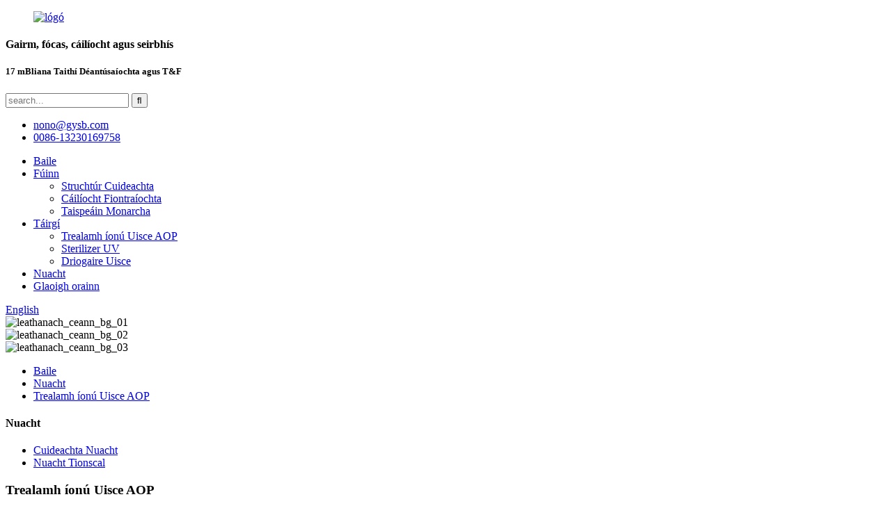

--- FILE ---
content_type: text/html
request_url: http://ga.disinfect-gy.com/news/aop-water-purification-equipment/
body_size: 11066
content:
<!DOCTYPE html> <html dir="ltr" lang="ga"> <head> <title>Nuacht - Trealamh AOP um Íonú Uisce</title> <meta property="fb:app_id" content="966242223397117" /> <meta http-equiv="Content-Type" content="text/html; charset=UTF-8" /> <!-- Global site tag (gtag.js) - Google Analytics --> <script async src="https://www.googletagmanager.com/gtag/js?id=UA-233491898-54"></script> <script>
  window.dataLayer = window.dataLayer || [];
  function gtag(){dataLayer.push(arguments);}
  gtag('js', new Date());

  gtag('config', 'UA-233491898-54');
</script>  <meta name="viewport" content="width=device-width,initial-scale=1,minimum-scale=1,maximum-scale=1,user-scalable=no"> <link rel="apple-touch-icon-precomposed" href=""> <meta name="format-detection" content="telephone=no"> <meta name="apple-mobile-web-app-capable" content="yes"> <meta name="apple-mobile-web-app-status-bar-style" content="black"> <meta property="og:url" content="https://www.disinfect-gy.com/news/aop-water-purification-equipment/"/> <meta property="og:title" content="AOP Water Purification Equipment"/> <meta property="og:description" content="With the continuous development of the economy, water pollution has become more serious. There are more and more harmful chemicals in water. The commonly used single water treatment methods, such as physical, chemical, biological, etc. are difficult to treat. However, the single disinfection and ..."/> <meta property="og:type" content="product"/> <meta property="og:site_name" content="https://www.disinfect-gy.com/"/> <link href="//cdn.globalso.com/disinfect-gy/style/global/style.css" rel="stylesheet"> <link href="//cdn.globalso.com/disinfect-gy/style/public/public.css" rel="stylesheet">    <link rel="shortcut icon" href="//cdn.globalso.com/disinfect-gy/icon2.png" /> <meta name="author" content="gd-admin"/> <meta name="description" itemprop="description" content="Le forbairt leanúnach an gheilleagair, tá truailliú uisce tar éis éirí níos tromchúisí.Tá níos mó agus níos mó ceimiceáin díobhálacha in uisce.An a úsáidtear go coitianta" />  <link rel="canonical" href="https://www.disinfect-gy.com/news/aop-water-purification-equipment/" /> <link href="//cdn.globalso.com/hide_search.css" rel="stylesheet"/><link href="//www.disinfect-gy.com/style/ga.html.css" rel="stylesheet"/></head> <body> <header class="head-wrapper" >   <div class="head-top layout">     <figure class="logo"><a href="/">                 <img src="//cdn.globalso.com/disinfect-gy/logo1.png" alt="lógó">                 </a></figure>     <div class="company-sologn">       <h4>Gairm, fócas, cáilíocht agus seirbhís</h4>       <h5>17 mBliana Taithí Déantúsaíochta agus T&amp;F</h5>     </div>     <section class="header-right">       <section class="right-top">         <div class="head-search">            <form  action="/search.php" method="get">           <input class="search-ipt" type="text" placeholder="search..."  name="s" id="s" />           <input type="hidden" name="cat" value="490"/>           <input class="search-btn" type="submit"  id="searchsubmit" value="&#xf002;"/>         </form>         </div>       </section>       <section class="right-bottom">         <ul class="head-contact">              <li class="head-email"><a class="email" href="javascript:" onclick="showMsgPop();"> <span class="val">nono@gysb.com</span> </a> </li>           <li class="head-phone"><span class="val"></span><a href="tel:8613230169758">0086-13230169758</a></li>         </ul>       </section>     </section>   </div>   <nav class="nav-bar">     <div class="nav-wrap">       <ul class="nav">        <li><a href="/">Baile</a></li> <li><a href="/about-us/">Fúinn</a> <ul class="sub-menu"> 	<li><a href="/company-structure/">Struchtúr Cuideachta</a></li> 	<li><a href="/enterprise-qualification/">Cáilíocht Fiontraíochta</a></li> 	<li><a href="/factory-show/">Taispeáin Monarcha</a></li> </ul> </li> <li><a href="/products/">Táirgí</a> <ul class="sub-menu"> 	<li><a href="/aop-water-purification-equipment/">Trealamh íonú Uisce AOP</a></li> 	<li><a href="/uv-sterilizer/">Sterilizer UV</a></li> 	<li><a href="/water-distiller/">Driogaire Uisce</a></li> </ul> </li> <li><a href="/news/">Nuacht</a></li> <li><a href="/contact-us/">Glaoigh orainn</a></li>       </ul>          <div class="change-language ensemble">   <div class="change-language-info">     <div class="change-language-title medium-title">        <div class="language-flag language-flag-en"><a href="https://www.disinfect-gy.com/"><b class="country-flag"></b><span>English</span> </a></div>        <b class="language-icon"></b>      </div> 	<div class="change-language-cont sub-content">         <div class="empty"></div>     </div>   </div> </div> <!--theme190-->    </div>   </nav> </header>    <section class="head_slider"> 	       <div class="swiper-wrapper">              <div class="swiper-slide head_bn_item"> 	<img src="//cdn.globalso.com/disinfect-gy/page_head_bg_01.jpg" alt="leathanach_ceann_bg_01"> </div>          <div class="swiper-slide head_bn_item"> 	<img src="//cdn.globalso.com/disinfect-gy/page_head_bg_02.jpg" alt="leathanach_ceann_bg_02"> </div>          <div class="swiper-slide head_bn_item"> 	<img src="//cdn.globalso.com/disinfect-gy/page_head_bg_03.jpg" alt="leathanach_ceann_bg_03"> </div>    </div>       <div class="slider_swiper_btns">       <div class="layout">         <div class="swiper-button-prev swiper-button-white"><span class="slide-page-box"></span></div>         <div class="swiper-button-next swiper-button-white"><span class="slide-page-box"></span></div>          </div>     </div>     <div class="slider_swiper_control">       <div class="layout">         <div class="swiper-pagination swiper-pagination-white"></div>       </div>     </div>    </section> <nav class="path-bar">   <ul class="path-nav">     <li> <a itemprop="breadcrumb" href="/">Baile</a></li><li> <a itemprop="breadcrumb" href="/news/">Nuacht</a> </li><li> <a href="#">Trealamh íonú Uisce AOP</a></li>   </ul> </nav>  <section class="layout main_content">     	 <aside class="aside"> <section class="aside-wrap">           <section class="side-widget">              <div class="side-tit-bar">                 <h4 class="side-tit">Nuacht</h4>              </div>              <ul class="side-cate">                <li class="current-menu-parent"><a href="/news_catalog/company-news/">Cuideachta Nuacht</a></li> <li><a href="/news_catalog/industry-news/">Nuacht Tionscal</a></li>                 </ul>                         </section> 		   </section> 	  </aside>    	 		<section class="main">       <div class="main-tit-bar">          <h1 class="title">Trealamh íonú Uisce AOP</h1>          <div class="clear"></div>       </div>         <article class="entry blog-article"> <p>Le forbairt leanúnach an gheilleagair, tá truailliú uisce tar éis éirí níos tromchúisí.Tá níos mó agus níos mó ceimiceáin díobhálacha in uisce.Is deacair na modhanna cóireála uisce aonair a úsáidtear go coitianta, mar shampla fisiceacha, ceimiceacha, bitheolaíocha, etc.Mar sin féin, níl éifeacht leordhóthanach ag na modhanna díghalrúcháin agus íonú aonair O3, UV, H2O2, agus Cl2 go léir, agus níl an cumas ocsaídiúcháin láidir, agus tá an t-easnamh roghnaíochta aige chun na ceanglais phróiseála a chomhlíonadh.Comhcheanglaimid na teicneolaíochtaí intíre agus eachtrannacha agus glacann muid UV, photocatalysis, O3, ocsaídiú chun cinn, meascadh éifeachtach, cuisniú agus teicneolaíochtaí eile chun glúin nua de tháirgí AOP a fhorbairt agus a tháirgeadh (an próiseas ocsaídiúcháin le fréamhacha hiodrocsaile mar an príomh-ocsaídeoir sa chóireáil uisce). Próiseas Ar a dtugtar AOP), úsáideann an táirge seo fótacatalysis nana UV, teicneolaíocht ózóin, teicneolaíocht ocsaídiúcháin chun cinn chun fréamhacha hiodrocsaile (Fréamhacha OH) a fhoirmiú i dtimpeallacht imoibrithe speisialta, agus úsáideann sé fréamhacha hiodrocsaile le haghaidh ocsaídiú éifeachtach agus chun cinn orgánach san uisce.Agus an t-ábhar orgánach, miocrorgánaigh, pataiginí, nimheanna sulfíde agus fosfíd san uisce a dhianscaoileadh go críochnúil agus go héifeachtach, chun freastal ar riachtanais díbholaithe, díghalrúcháin, steiriliú agus íonú an uisce.Comhlíonann cáilíocht an uisce cóireáilte na caighdeáin náisiúnta ábhartha.Sáraíonn táirgí AOP na fadhbanna a bhaineann leis an modh cóireála uisce aonair, agus bhuaigh siad bhfabhar an mhargaidh agus na n-úsáideoirí lena buntáistí teaglaim theicniúla uathúla.</p> <p><strong>Gnéithe agus buntáistí a bhaineann le trealamh íonú uisce AOP</strong><br />Is trealamh teaglaim é an trealamh íonú uisce AOP a chomhtháthaíonn córas nana-fhótacatalytic, córas táirgthe ocsaigine, córas ózóin, córas cuisniúcháin, córas cúrsaíochta inmheánaigh, córas éifeachtach mheascadh uisce gaile agus an córas rialaithe cliste.<br />Éasca le spás urláir a shuiteáil agus a shábháil.<br />Táirgeadh ózóin ard le héifeachtacht agus tiúchan ard, tá tiúchan ózóin níos mó ná 120mg/L.<br />Meascadh éifeachtach, boilgeoga leibhéal micron, tuaslagthacht ard, comhéifeacht idirleata tuaslagáit agus cumas stórála mór céim scaipthe.<br />Teicneolaíocht ultraivialait speisialta ard-neart, giniúint mheandarach fréamhacha hiodrocsaile.<br />Nana-catalysis éifeachtach, dhianscaoileann agus ocsaídíonn an t-ábhar orgánach láithreach.<br />Tá an t-imoibriú tapa, éifeachtach, agus neamh-roghnach.Tuigeann an t-uisce cóireáilte ocsaídiú tapa d'ábhar orgánach nuair a théann sé isteach agus amach as an trealamh, agus sroicheann COD an eisiltigh an caighdeán astaíochta náisiúnta nua den chéad leibhéal nó an ceanglas maidir le hathúsáid uisce athchúrsála.<br />Féadann sé ábhar orgánach a dhíghrádú go hiomlán i dé-ocsaíd charbóin agus uisce gan truailliú tánaisteach.<br />Méadú go héifeachtach ar an luas tarchurtha agus am teagmhála ózóin san uisce chun feabhas a chur ar éifeachtúlacht úsáide an ózóin, a shábháil dáileog ózóin agus am ocsaídiúcháin, rud a shábháil go mór infheistíocht trealaimh ózóin agus costais oibriúcháin.<br />Méadú ar an luas imoibrithe, agus tá na saintréithe timthriall athsholáthair fada agus toirt líonadh beag, is féidir a bheith éifeachtach Méadú ar an ráta úsáide ózóin ag níos mó ná 15%<br />Tá feidhmeanna cúnta eile ag an gcóras imoibrithe freisin mar steiriliú, frith-scálú, dí-dathú, baint COD, etc.<br /> <strong><br />Prionsabal teicniúil córas íonú uisce AOP</strong><br />An chéad chéim, giniúint fréamhacha hiodrocsaile.<br />Glacann trealamh íonú uisce AOP teicneolaíocht ocsaídiúcháin chun cinn idirnáisiúnta, spreagann foinse solais ar leith ábhair fhótacatalytic, agus comhcheanglaíonn sé ocsaídiú ózóin chun cinn agus teicneolaíocht mheascadh éifeachtach chun fréamhacha hiodrocsaile a ghiniúint le hairíonna ocsaídeacha thar a bheith láidir.</p> <p>An dara céim, ocsaídithe go hiomlán agus dianscaoilte isteach i CO2 agus H2O<br />Scriosann na fréamhacha Hiodrocsaile seicní cille go díreach, scriosann siad fíocháin chill go tapa agus déanann siad baictéir, víris, miocrorgánaigh agus ábhar orgánach a dhianscaoileadh go tapa i CO2 agus H2O san uisce, ionas go gcaillfidh cealla miocróbach an bunús ábhartha le haghaidh aiséirí agus atáirgeadh chun críche dianscaoilte iomlán a bhaint amach. baictéir, víris, agus baictéir.</p> <p><strong>Feidhm trealamh íonú uisce AOP</strong><br />Glacann an trealamh íonú uisce AOP fótacatalysis UV, ózóin, teicneolaíocht ocsaídiúcháin chun cinn.De réir iarratais tionscail, tá trealamh íonú uisce óil AOP forbartha ag na táirgí, trealamh íonú uisce linn snámha AOP, trealamh íonú cóireála abhainn AOP (uisce dubh agus gan bholadh), agus trealamh íonú uisce fuaraithe a scaiptear AOP, trealamh íonú fuíolluisce ceimiceach AOP, dobharshaothrú AOP. trealamh íonú.</p>   <div class="clear"></div> 		 <hr>Am postála: Dec-27-2021</article>     </section>   </section> <footer class="foot-wrapper">   <section class="foot-items gm-sep layout">     <div class="foot-item-company foot-item wow fadeInUp">       <div class="foot-logo"><a href="/">                 <img src="//cdn.globalso.com/disinfect-gy/footer_logo.png" alt="buntásc_logo">                 </a></div>       <div class="company-solgn">Tá ár ngrúpa dearadh agus teicniúil féin againn, ár bhfoireann riaracháin, am díolacháin, ranna táirgeachta, dearbhú cáilíochta (QA) agus foireann chothabhála, ag soláthar seirbhís ardchaighdeáin agus ghairmiúil ar feadh na bliana.</div>       <div class="foot-company">	<img src="//cdn.globalso.com/disinfect-gy/foote_img.jpg" alt="foote_img"> </div>     </div>     <!--social-->     <div class="foot-item-subscribe foot-item wow fadeInUp">       <div class="foot-tit">         <h2 class="">Fiosrúchán</h2>       </div>       <div class="foot-cont"> <span>Le haghaidh fiosrúcháin maidir lenár dtáirgí nó ár liosta praghsanna, fág do r-phost chugainn le do thoil agus beimid i dteagmháil laistigh de 24 uair an chloig.</span>         <div class="subscribe">           <div class="button email inquiryfoot" onclick="showMsgPop();">Fiosrúchán Anois</div>         </div>       </div>       <ul class="gm-sep head-social">                    <li><a target="_blank" href=""><img src="//cdn.globalso.com/disinfect-gy/sns01.png" alt="sns01"></a></li>                         <li><a target="_blank" href=""><img src="//cdn.globalso.com/disinfect-gy/sns03.png" alt="sns03"></a></li>                         <li><a target="_blank" href=""><img src="//cdn.globalso.com/disinfect-gy/sns02.png" alt="sns02"></a></li>                   </ul>     </div>     <!--subscribe-->     <div class="foot-item-contact foot-item wow fadeInUp">       <div class="foot-tit">         <h2 class="">teagmháil<span> us</span></h2>       </div>       <ul class="foot-cont">           <li class="foot_addr"><span class="contact-subtit"></span>Uimh.485 Sráid YouYi Thuaidh, Shijiazhuang, Hebei, An tSín 050071</li>        <li class="foot_phone"><span class="contact-subtit"></span><a href="tel:0086-311-80815274">0086-311-80815274</a></li>        <li class="foot_phone"><span class="contact-subtit"></span><a href="tel:0086-13230169758">0086-13230169758</a></li>        <li class="foot_email"><span class="contact-subtit"></span><a href="mailto:nono@gysb.com">nono@gysb.com</a></li>              </ul>     </div>     <!--contact-->         </section>   <div class="copyright">© Cóipcheart - 2021-2022 : Gach ceart ar cosaint.<!---->         <!--<script type="text/javascript" src="//www.globalso.site/livechat.js"></script>-->          -  -  ,  ,  ,  ,  ,  ,       </div> </footer>                 <aside class="scrollsidebar" id="scrollsidebar">   <div class="side_content">     <div class="side_list">       <header class="hd"><img src="//cdn.globalso.com/title_pic.png" alt="Inuiry ar líne"/></header>       <div class="cont">         <li><a class="email" href="javascript:" onclick="showMsgPop();">Seol Ríomhphost</a></li>                                       </div>             <div class="t-code"> <a href=""><img width="120px" src="//cdn.globalso.com/disinfect-gy/f7dcf832.jpg" alt="f7dcf832"></a><br/>         <center>         </center>       </div>                   <div class="side_title"><a  class="close_btn"><span>x</span></a></div>     </div>   </div>   <div class="show_btn"></div> </aside>   <section class="inquiry-pop-bd">            <section class="inquiry-pop">                 <i class="ico-close-pop" onclick="hideMsgPop();"></i>  <script type="text/javascript" src="//www.globalso.site/form.js"></script>            </section> </section> <script type="text/javascript" src="//cdn.globalso.com/disinfect-gy/style/global/js/jquery.min.js"></script> <script type="text/javascript" src="//cdn.globalso.com/disinfect-gy/style/global/js/common.js"></script> <script type="text/javascript" src="//cdn.globalso.com/disinfect-gy/style/public/public.js"></script> <!--[if lt IE 9]> <script src="//cdn.globalso.com/disinfect-gy/style/global/js/html5.js"></script> <![endif]-->  <ul class="prisna-wp-translate-seo" id="prisna-translator-seo"><li class="language-flag language-flag-en"><a href="https://www.disinfect-gy.com/news/aop-water-purification-equipment/" title="English" target="_blank"><b class="country-flag"></b><span>English</span></a></li><li class="language-flag language-flag-fr"><a href="http://fr.disinfect-gy.com/news/aop-water-purification-equipment/" title="French" target="_blank"><b class="country-flag"></b><span>French</span></a></li><li class="language-flag language-flag-de"><a href="http://de.disinfect-gy.com/news/aop-water-purification-equipment/" title="German" target="_blank"><b class="country-flag"></b><span>German</span></a></li><li class="language-flag language-flag-pt"><a href="http://pt.disinfect-gy.com/news/aop-water-purification-equipment/" title="Portuguese" target="_blank"><b class="country-flag"></b><span>Portuguese</span></a></li><li class="language-flag language-flag-es"><a href="http://es.disinfect-gy.com/news/aop-water-purification-equipment/" title="Spanish" target="_blank"><b class="country-flag"></b><span>Spanish</span></a></li><li class="language-flag language-flag-ru"><a href="http://ru.disinfect-gy.com/news/aop-water-purification-equipment/" title="Russian" target="_blank"><b class="country-flag"></b><span>Russian</span></a></li><li class="language-flag language-flag-ja"><a href="http://ja.disinfect-gy.com/news/aop-water-purification-equipment/" title="Japanese" target="_blank"><b class="country-flag"></b><span>Japanese</span></a></li><li class="language-flag language-flag-ko"><a href="http://ko.disinfect-gy.com/news/aop-water-purification-equipment/" title="Korean" target="_blank"><b class="country-flag"></b><span>Korean</span></a></li><li class="language-flag language-flag-ar"><a href="http://ar.disinfect-gy.com/news/aop-water-purification-equipment/" title="Arabic" target="_blank"><b class="country-flag"></b><span>Arabic</span></a></li><li class="language-flag language-flag-ga"><a href="http://ga.disinfect-gy.com/news/aop-water-purification-equipment/" title="Irish" target="_blank"><b class="country-flag"></b><span>Irish</span></a></li><li class="language-flag language-flag-el"><a href="http://el.disinfect-gy.com/news/aop-water-purification-equipment/" title="Greek" target="_blank"><b class="country-flag"></b><span>Greek</span></a></li><li class="language-flag language-flag-tr"><a href="http://tr.disinfect-gy.com/news/aop-water-purification-equipment/" title="Turkish" target="_blank"><b class="country-flag"></b><span>Turkish</span></a></li><li class="language-flag language-flag-it"><a href="http://it.disinfect-gy.com/news/aop-water-purification-equipment/" title="Italian" target="_blank"><b class="country-flag"></b><span>Italian</span></a></li><li class="language-flag language-flag-da"><a href="http://da.disinfect-gy.com/news/aop-water-purification-equipment/" title="Danish" target="_blank"><b class="country-flag"></b><span>Danish</span></a></li><li class="language-flag language-flag-ro"><a href="http://ro.disinfect-gy.com/news/aop-water-purification-equipment/" title="Romanian" target="_blank"><b class="country-flag"></b><span>Romanian</span></a></li><li class="language-flag language-flag-id"><a href="http://id.disinfect-gy.com/news/aop-water-purification-equipment/" title="Indonesian" target="_blank"><b class="country-flag"></b><span>Indonesian</span></a></li><li class="language-flag language-flag-cs"><a href="http://cs.disinfect-gy.com/news/aop-water-purification-equipment/" title="Czech" target="_blank"><b class="country-flag"></b><span>Czech</span></a></li><li class="language-flag language-flag-af"><a href="http://af.disinfect-gy.com/news/aop-water-purification-equipment/" title="Afrikaans" target="_blank"><b class="country-flag"></b><span>Afrikaans</span></a></li><li class="language-flag language-flag-sv"><a href="http://sv.disinfect-gy.com/news/aop-water-purification-equipment/" title="Swedish" target="_blank"><b class="country-flag"></b><span>Swedish</span></a></li><li class="language-flag language-flag-pl"><a href="http://pl.disinfect-gy.com/news/aop-water-purification-equipment/" title="Polish" target="_blank"><b class="country-flag"></b><span>Polish</span></a></li><li class="language-flag language-flag-eu"><a href="http://eu.disinfect-gy.com/news/aop-water-purification-equipment/" title="Basque" target="_blank"><b class="country-flag"></b><span>Basque</span></a></li><li class="language-flag language-flag-ca"><a href="http://ca.disinfect-gy.com/news/aop-water-purification-equipment/" title="Catalan" target="_blank"><b class="country-flag"></b><span>Catalan</span></a></li><li class="language-flag language-flag-eo"><a href="http://eo.disinfect-gy.com/news/aop-water-purification-equipment/" title="Esperanto" target="_blank"><b class="country-flag"></b><span>Esperanto</span></a></li><li class="language-flag language-flag-hi"><a href="http://hi.disinfect-gy.com/news/aop-water-purification-equipment/" title="Hindi" target="_blank"><b class="country-flag"></b><span>Hindi</span></a></li><li class="language-flag language-flag-lo"><a href="http://lo.disinfect-gy.com/news/aop-water-purification-equipment/" title="Lao" target="_blank"><b class="country-flag"></b><span>Lao</span></a></li><li class="language-flag language-flag-sq"><a href="http://sq.disinfect-gy.com/news/aop-water-purification-equipment/" title="Albanian" target="_blank"><b class="country-flag"></b><span>Albanian</span></a></li><li class="language-flag language-flag-am"><a href="http://am.disinfect-gy.com/news/aop-water-purification-equipment/" title="Amharic" target="_blank"><b class="country-flag"></b><span>Amharic</span></a></li><li class="language-flag language-flag-hy"><a href="http://hy.disinfect-gy.com/news/aop-water-purification-equipment/" title="Armenian" target="_blank"><b class="country-flag"></b><span>Armenian</span></a></li><li class="language-flag language-flag-az"><a href="http://az.disinfect-gy.com/news/aop-water-purification-equipment/" title="Azerbaijani" target="_blank"><b class="country-flag"></b><span>Azerbaijani</span></a></li><li class="language-flag language-flag-be"><a href="http://be.disinfect-gy.com/news/aop-water-purification-equipment/" title="Belarusian" target="_blank"><b class="country-flag"></b><span>Belarusian</span></a></li><li class="language-flag language-flag-bn"><a href="http://bn.disinfect-gy.com/news/aop-water-purification-equipment/" title="Bengali" target="_blank"><b class="country-flag"></b><span>Bengali</span></a></li><li class="language-flag language-flag-bs"><a href="http://bs.disinfect-gy.com/news/aop-water-purification-equipment/" title="Bosnian" target="_blank"><b class="country-flag"></b><span>Bosnian</span></a></li><li class="language-flag language-flag-bg"><a href="http://bg.disinfect-gy.com/news/aop-water-purification-equipment/" title="Bulgarian" target="_blank"><b class="country-flag"></b><span>Bulgarian</span></a></li><li class="language-flag language-flag-ceb"><a href="http://ceb.disinfect-gy.com/news/aop-water-purification-equipment/" title="Cebuano" target="_blank"><b class="country-flag"></b><span>Cebuano</span></a></li><li class="language-flag language-flag-ny"><a href="http://ny.disinfect-gy.com/news/aop-water-purification-equipment/" title="Chichewa" target="_blank"><b class="country-flag"></b><span>Chichewa</span></a></li><li class="language-flag language-flag-co"><a href="http://co.disinfect-gy.com/news/aop-water-purification-equipment/" title="Corsican" target="_blank"><b class="country-flag"></b><span>Corsican</span></a></li><li class="language-flag language-flag-hr"><a href="http://hr.disinfect-gy.com/news/aop-water-purification-equipment/" title="Croatian" target="_blank"><b class="country-flag"></b><span>Croatian</span></a></li><li class="language-flag language-flag-nl"><a href="http://nl.disinfect-gy.com/news/aop-water-purification-equipment/" title="Dutch" target="_blank"><b class="country-flag"></b><span>Dutch</span></a></li><li class="language-flag language-flag-et"><a href="http://et.disinfect-gy.com/news/aop-water-purification-equipment/" title="Estonian" target="_blank"><b class="country-flag"></b><span>Estonian</span></a></li><li class="language-flag language-flag-tl"><a href="http://tl.disinfect-gy.com/news/aop-water-purification-equipment/" title="Filipino" target="_blank"><b class="country-flag"></b><span>Filipino</span></a></li><li class="language-flag language-flag-fi"><a href="http://fi.disinfect-gy.com/news/aop-water-purification-equipment/" title="Finnish" target="_blank"><b class="country-flag"></b><span>Finnish</span></a></li><li class="language-flag language-flag-fy"><a href="http://fy.disinfect-gy.com/news/aop-water-purification-equipment/" title="Frisian" target="_blank"><b class="country-flag"></b><span>Frisian</span></a></li><li class="language-flag language-flag-gl"><a href="http://gl.disinfect-gy.com/news/aop-water-purification-equipment/" title="Galician" target="_blank"><b class="country-flag"></b><span>Galician</span></a></li><li class="language-flag language-flag-ka"><a href="http://ka.disinfect-gy.com/news/aop-water-purification-equipment/" title="Georgian" target="_blank"><b class="country-flag"></b><span>Georgian</span></a></li><li class="language-flag language-flag-gu"><a href="http://gu.disinfect-gy.com/news/aop-water-purification-equipment/" title="Gujarati" target="_blank"><b class="country-flag"></b><span>Gujarati</span></a></li><li class="language-flag language-flag-ht"><a href="http://ht.disinfect-gy.com/news/aop-water-purification-equipment/" title="Haitian" target="_blank"><b class="country-flag"></b><span>Haitian</span></a></li><li class="language-flag language-flag-ha"><a href="http://ha.disinfect-gy.com/news/aop-water-purification-equipment/" title="Hausa" target="_blank"><b class="country-flag"></b><span>Hausa</span></a></li><li class="language-flag language-flag-haw"><a href="http://haw.disinfect-gy.com/news/aop-water-purification-equipment/" title="Hawaiian" target="_blank"><b class="country-flag"></b><span>Hawaiian</span></a></li><li class="language-flag language-flag-iw"><a href="http://iw.disinfect-gy.com/news/aop-water-purification-equipment/" title="Hebrew" target="_blank"><b class="country-flag"></b><span>Hebrew</span></a></li><li class="language-flag language-flag-hmn"><a href="http://hmn.disinfect-gy.com/news/aop-water-purification-equipment/" title="Hmong" target="_blank"><b class="country-flag"></b><span>Hmong</span></a></li><li class="language-flag language-flag-hu"><a href="http://hu.disinfect-gy.com/news/aop-water-purification-equipment/" title="Hungarian" target="_blank"><b class="country-flag"></b><span>Hungarian</span></a></li><li class="language-flag language-flag-is"><a href="http://is.disinfect-gy.com/news/aop-water-purification-equipment/" title="Icelandic" target="_blank"><b class="country-flag"></b><span>Icelandic</span></a></li><li class="language-flag language-flag-ig"><a href="http://ig.disinfect-gy.com/news/aop-water-purification-equipment/" title="Igbo" target="_blank"><b class="country-flag"></b><span>Igbo</span></a></li><li class="language-flag language-flag-jw"><a href="http://jw.disinfect-gy.com/news/aop-water-purification-equipment/" title="Javanese" target="_blank"><b class="country-flag"></b><span>Javanese</span></a></li><li class="language-flag language-flag-kn"><a href="http://kn.disinfect-gy.com/news/aop-water-purification-equipment/" title="Kannada" target="_blank"><b class="country-flag"></b><span>Kannada</span></a></li><li class="language-flag language-flag-kk"><a href="http://kk.disinfect-gy.com/news/aop-water-purification-equipment/" title="Kazakh" target="_blank"><b class="country-flag"></b><span>Kazakh</span></a></li><li class="language-flag language-flag-km"><a href="http://km.disinfect-gy.com/news/aop-water-purification-equipment/" title="Khmer" target="_blank"><b class="country-flag"></b><span>Khmer</span></a></li><li class="language-flag language-flag-ku"><a href="http://ku.disinfect-gy.com/news/aop-water-purification-equipment/" title="Kurdish" target="_blank"><b class="country-flag"></b><span>Kurdish</span></a></li><li class="language-flag language-flag-ky"><a href="http://ky.disinfect-gy.com/news/aop-water-purification-equipment/" title="Kyrgyz" target="_blank"><b class="country-flag"></b><span>Kyrgyz</span></a></li><li class="language-flag language-flag-la"><a href="http://la.disinfect-gy.com/news/aop-water-purification-equipment/" title="Latin" target="_blank"><b class="country-flag"></b><span>Latin</span></a></li><li class="language-flag language-flag-lv"><a href="http://lv.disinfect-gy.com/news/aop-water-purification-equipment/" title="Latvian" target="_blank"><b class="country-flag"></b><span>Latvian</span></a></li><li class="language-flag language-flag-lt"><a href="http://lt.disinfect-gy.com/news/aop-water-purification-equipment/" title="Lithuanian" target="_blank"><b class="country-flag"></b><span>Lithuanian</span></a></li><li class="language-flag language-flag-lb"><a href="http://lb.disinfect-gy.com/news/aop-water-purification-equipment/" title="Luxembou.." target="_blank"><b class="country-flag"></b><span>Luxembou..</span></a></li><li class="language-flag language-flag-mk"><a href="http://mk.disinfect-gy.com/news/aop-water-purification-equipment/" title="Macedonian" target="_blank"><b class="country-flag"></b><span>Macedonian</span></a></li><li class="language-flag language-flag-mg"><a href="http://mg.disinfect-gy.com/news/aop-water-purification-equipment/" title="Malagasy" target="_blank"><b class="country-flag"></b><span>Malagasy</span></a></li><li class="language-flag language-flag-ms"><a href="http://ms.disinfect-gy.com/news/aop-water-purification-equipment/" title="Malay" target="_blank"><b class="country-flag"></b><span>Malay</span></a></li><li class="language-flag language-flag-ml"><a href="http://ml.disinfect-gy.com/news/aop-water-purification-equipment/" title="Malayalam" target="_blank"><b class="country-flag"></b><span>Malayalam</span></a></li><li class="language-flag language-flag-mt"><a href="http://mt.disinfect-gy.com/news/aop-water-purification-equipment/" title="Maltese" target="_blank"><b class="country-flag"></b><span>Maltese</span></a></li><li class="language-flag language-flag-mi"><a href="http://mi.disinfect-gy.com/news/aop-water-purification-equipment/" title="Maori" target="_blank"><b class="country-flag"></b><span>Maori</span></a></li><li class="language-flag language-flag-mr"><a href="http://mr.disinfect-gy.com/news/aop-water-purification-equipment/" title="Marathi" target="_blank"><b class="country-flag"></b><span>Marathi</span></a></li><li class="language-flag language-flag-mn"><a href="http://mn.disinfect-gy.com/news/aop-water-purification-equipment/" title="Mongolian" target="_blank"><b class="country-flag"></b><span>Mongolian</span></a></li><li class="language-flag language-flag-my"><a href="http://my.disinfect-gy.com/news/aop-water-purification-equipment/" title="Burmese" target="_blank"><b class="country-flag"></b><span>Burmese</span></a></li><li class="language-flag language-flag-ne"><a href="http://ne.disinfect-gy.com/news/aop-water-purification-equipment/" title="Nepali" target="_blank"><b class="country-flag"></b><span>Nepali</span></a></li><li class="language-flag language-flag-no"><a href="http://no.disinfect-gy.com/news/aop-water-purification-equipment/" title="Norwegian" target="_blank"><b class="country-flag"></b><span>Norwegian</span></a></li><li class="language-flag language-flag-ps"><a href="http://ps.disinfect-gy.com/news/aop-water-purification-equipment/" title="Pashto" target="_blank"><b class="country-flag"></b><span>Pashto</span></a></li><li class="language-flag language-flag-fa"><a href="http://fa.disinfect-gy.com/news/aop-water-purification-equipment/" title="Persian" target="_blank"><b class="country-flag"></b><span>Persian</span></a></li><li class="language-flag language-flag-pa"><a href="http://pa.disinfect-gy.com/news/aop-water-purification-equipment/" title="Punjabi" target="_blank"><b class="country-flag"></b><span>Punjabi</span></a></li><li class="language-flag language-flag-sr"><a href="http://sr.disinfect-gy.com/news/aop-water-purification-equipment/" title="Serbian" target="_blank"><b class="country-flag"></b><span>Serbian</span></a></li><li class="language-flag language-flag-st"><a href="http://st.disinfect-gy.com/news/aop-water-purification-equipment/" title="Sesotho" target="_blank"><b class="country-flag"></b><span>Sesotho</span></a></li><li class="language-flag language-flag-si"><a href="http://si.disinfect-gy.com/news/aop-water-purification-equipment/" title="Sinhala" target="_blank"><b class="country-flag"></b><span>Sinhala</span></a></li><li class="language-flag language-flag-sk"><a href="http://sk.disinfect-gy.com/news/aop-water-purification-equipment/" title="Slovak" target="_blank"><b class="country-flag"></b><span>Slovak</span></a></li><li class="language-flag language-flag-sl"><a href="http://sl.disinfect-gy.com/news/aop-water-purification-equipment/" title="Slovenian" target="_blank"><b class="country-flag"></b><span>Slovenian</span></a></li><li class="language-flag language-flag-so"><a href="http://so.disinfect-gy.com/news/aop-water-purification-equipment/" title="Somali" target="_blank"><b class="country-flag"></b><span>Somali</span></a></li><li class="language-flag language-flag-sm"><a href="http://sm.disinfect-gy.com/news/aop-water-purification-equipment/" title="Samoan" target="_blank"><b class="country-flag"></b><span>Samoan</span></a></li><li class="language-flag language-flag-gd"><a href="http://gd.disinfect-gy.com/news/aop-water-purification-equipment/" title="Scots Gaelic" target="_blank"><b class="country-flag"></b><span>Scots Gaelic</span></a></li><li class="language-flag language-flag-sn"><a href="http://sn.disinfect-gy.com/news/aop-water-purification-equipment/" title="Shona" target="_blank"><b class="country-flag"></b><span>Shona</span></a></li><li class="language-flag language-flag-sd"><a href="http://sd.disinfect-gy.com/news/aop-water-purification-equipment/" title="Sindhi" target="_blank"><b class="country-flag"></b><span>Sindhi</span></a></li><li class="language-flag language-flag-su"><a href="http://su.disinfect-gy.com/news/aop-water-purification-equipment/" title="Sundanese" target="_blank"><b class="country-flag"></b><span>Sundanese</span></a></li><li class="language-flag language-flag-sw"><a href="http://sw.disinfect-gy.com/news/aop-water-purification-equipment/" title="Swahili" target="_blank"><b class="country-flag"></b><span>Swahili</span></a></li><li class="language-flag language-flag-tg"><a href="http://tg.disinfect-gy.com/news/aop-water-purification-equipment/" title="Tajik" target="_blank"><b class="country-flag"></b><span>Tajik</span></a></li><li class="language-flag language-flag-ta"><a href="http://ta.disinfect-gy.com/news/aop-water-purification-equipment/" title="Tamil" target="_blank"><b class="country-flag"></b><span>Tamil</span></a></li><li class="language-flag language-flag-te"><a href="http://te.disinfect-gy.com/news/aop-water-purification-equipment/" title="Telugu" target="_blank"><b class="country-flag"></b><span>Telugu</span></a></li><li class="language-flag language-flag-th"><a href="http://th.disinfect-gy.com/news/aop-water-purification-equipment/" title="Thai" target="_blank"><b class="country-flag"></b><span>Thai</span></a></li><li class="language-flag language-flag-uk"><a href="http://uk.disinfect-gy.com/news/aop-water-purification-equipment/" title="Ukrainian" target="_blank"><b class="country-flag"></b><span>Ukrainian</span></a></li><li class="language-flag language-flag-ur"><a href="http://ur.disinfect-gy.com/news/aop-water-purification-equipment/" title="Urdu" target="_blank"><b class="country-flag"></b><span>Urdu</span></a></li><li class="language-flag language-flag-uz"><a href="http://uz.disinfect-gy.com/news/aop-water-purification-equipment/" title="Uzbek" target="_blank"><b class="country-flag"></b><span>Uzbek</span></a></li><li class="language-flag language-flag-vi"><a href="http://vi.disinfect-gy.com/news/aop-water-purification-equipment/" title="Vietnamese" target="_blank"><b class="country-flag"></b><span>Vietnamese</span></a></li><li class="language-flag language-flag-cy"><a href="http://cy.disinfect-gy.com/news/aop-water-purification-equipment/" title="Welsh" target="_blank"><b class="country-flag"></b><span>Welsh</span></a></li><li class="language-flag language-flag-xh"><a href="http://xh.disinfect-gy.com/news/aop-water-purification-equipment/" title="Xhosa" target="_blank"><b class="country-flag"></b><span>Xhosa</span></a></li><li class="language-flag language-flag-yi"><a href="http://yi.disinfect-gy.com/news/aop-water-purification-equipment/" title="Yiddish" target="_blank"><b class="country-flag"></b><span>Yiddish</span></a></li><li class="language-flag language-flag-yo"><a href="http://yo.disinfect-gy.com/news/aop-water-purification-equipment/" title="Yoruba" target="_blank"><b class="country-flag"></b><span>Yoruba</span></a></li><li class="language-flag language-flag-zu"><a href="http://zu.disinfect-gy.com/news/aop-water-purification-equipment/" title="Zulu" target="_blank"><b class="country-flag"></b><span>Zulu</span></a></li><li class="language-flag language-flag-rw"><a href="http://rw.disinfect-gy.com/news/aop-water-purification-equipment/" title="Kinyarwanda" target="_blank"><b class="country-flag"></b><span>Kinyarwanda</span></a></li><li class="language-flag language-flag-tt"><a href="http://tt.disinfect-gy.com/news/aop-water-purification-equipment/" title="Tatar" target="_blank"><b class="country-flag"></b><span>Tatar</span></a></li><li class="language-flag language-flag-or"><a href="http://or.disinfect-gy.com/news/aop-water-purification-equipment/" title="Oriya" target="_blank"><b class="country-flag"></b><span>Oriya</span></a></li><li class="language-flag language-flag-tk"><a href="http://tk.disinfect-gy.com/news/aop-water-purification-equipment/" title="Turkmen" target="_blank"><b class="country-flag"></b><span>Turkmen</span></a></li><li class="language-flag language-flag-ug"><a href="http://ug.disinfect-gy.com/news/aop-water-purification-equipment/" title="Uyghur" target="_blank"><b class="country-flag"></b><span>Uyghur</span></a></li></ul>  <script type="text/javascript" src="//cdn.goodao.net/style/js/translator-dropdown.js?ver=1.11"></script><script type="text/javascript">/*<![CDATA[*/var _prisna_translate=_prisna_translate||{languages:["en","fr","es","de","ru","ar","ko","ja","it","pt","ga","da","id","tr","sv","ro","pl","cs","eu","ca","eo","hi","el","ms","sr","sw","th","vi","cy","sk","lv","mt","hu","gl","gu","et","bn","sq","be","nl","tl","is","ht","lt","no","sl","ta","uk","yi","ur","te","fa","mk","kn","iw","fi","hr","bg","az","ka","af","st","si","so","su","tg","uz","yo","zu","pa","jw","kk","km","ceb","ny","lo","la","mg","ml","mi","mn","mr","my","ne","ig","hmn","ha","bs","hy","zh-TW","zh-CN","am","fy","co","ku","ps","lb","ky","sm","gd","sn","sd","xh","haw"],scrollBarLanguages:"15",flags:false,shortNames:true,targetSelector:"body,title",locationWidget:false,location:".transall",translateAttributes:true,translateTitleAttribute:true,translateAltAttribute:true,translatePlaceholderAttribute:true,translateMetaTags:"keywords,description,og:title,og:description,og:locale,og:url",localStorage:true,localStorageExpires:"1",backgroundColor:"transparent",fontColor:"transparent",nativeLanguagesNames:{"id":"Bahasa Indonesia","bs":"\u0431\u043e\u0441\u0430\u043d\u0441\u043a\u0438","my":"\u1019\u103c\u1014\u103a\u1019\u102c\u1018\u102c\u101e\u102c","kk":"\u049a\u0430\u0437\u0430\u049b","km":"\u1797\u17b6\u179f\u17b6\u1781\u17d2\u1798\u17c2\u179a","lo":"\u0e9e\u0eb2\u0eaa\u0eb2\u0ea5\u0eb2\u0ea7","mn":"\u041c\u043e\u043d\u0433\u043e\u043b \u0445\u044d\u043b","tg":"\u0422\u043e\u04b7\u0438\u043a\u04e3","ca":"Catal\u00e0","uz":"O\u02bbzbekcha","yo":"\u00c8d\u00e8 Yor\u00f9b\u00e1","si":"\u0dc3\u0dd2\u0d82\u0dc4\u0dbd","ne":"\u0928\u0947\u092a\u093e\u0932\u0940","pa":"\u0a2a\u0a70\u0a1c\u0a3e\u0a2c\u0a40","cs":"\u010ce\u0161tina","mr":"\u092e\u0930\u093e\u0920\u0940","ml":"\u0d2e\u0d32\u0d2f\u0d3e\u0d33\u0d02","hy":"\u0570\u0561\u0575\u0565\u0580\u0565\u0576","da":"Dansk","de":"Deutsch","es":"Espa\u00f1ol","fr":"Fran\u00e7ais","hr":"Hrvatski","it":"Italiano","lv":"Latvie\u0161u","lt":"Lietuvi\u0173","hu":"Magyar","nl":"Nederlands","no":"Norsk\u200e","pl":"Polski","pt":"Portugu\u00eas","ro":"Rom\u00e2n\u0103","sk":"Sloven\u010dina","sl":"Sloven\u0161\u010dina","fi":"Suomi","sv":"Svenska","tr":"T\u00fcrk\u00e7e","vi":"Ti\u1ebfng Vi\u1ec7t","el":"\u0395\u03bb\u03bb\u03b7\u03bd\u03b9\u03ba\u03ac","ru":"\u0420\u0443\u0441\u0441\u043a\u0438\u0439","sr":"\u0421\u0440\u043f\u0441\u043a\u0438","uk":"\u0423\u043a\u0440\u0430\u0457\u043d\u0441\u044c\u043a\u0430","bg":"\u0411\u044a\u043b\u0433\u0430\u0440\u0441\u043a\u0438","iw":"\u05e2\u05d1\u05e8\u05d9\u05ea","ar":"\u0627\u0644\u0639\u0631\u0628\u064a\u0629","fa":"\u0641\u0627\u0631\u0633\u06cc","hi":"\u0939\u093f\u0928\u094d\u0926\u0940","tl":"Tagalog","th":"\u0e20\u0e32\u0e29\u0e32\u0e44\u0e17\u0e22","mt":"Malti","sq":"Shqip","eu":"Euskara","bn":"\u09ac\u09be\u0982\u09b2\u09be","be":"\u0431\u0435\u043b\u0430\u0440\u0443\u0441\u043a\u0430\u044f \u043c\u043e\u0432\u0430","et":"Eesti Keel","gl":"Galego","ka":"\u10e5\u10d0\u10e0\u10d7\u10e3\u10da\u10d8","gu":"\u0a97\u0ac1\u0a9c\u0ab0\u0abe\u0aa4\u0ac0","ht":"Krey\u00f2l Ayisyen","is":"\u00cdslenska","ga":"Gaeilge","kn":"\u0c95\u0ca8\u0ccd\u0ca8\u0ca1","mk":"\u043c\u0430\u043a\u0435\u0434\u043e\u043d\u0441\u043a\u0438","ms":"Bahasa Melayu","sw":"Kiswahili","yi":"\u05f2\u05b4\u05d3\u05d9\u05e9","ta":"\u0ba4\u0bae\u0bbf\u0bb4\u0bcd","te":"\u0c24\u0c46\u0c32\u0c41\u0c17\u0c41","ur":"\u0627\u0631\u062f\u0648","cy":"Cymraeg","zh-CN":"\u4e2d\u6587\uff08\u7b80\u4f53\uff09\u200e","zh-TW":"\u4e2d\u6587\uff08\u7e41\u9ad4\uff09\u200e","ja":"\u65e5\u672c\u8a9e","ko":"\ud55c\uad6d\uc5b4","am":"\u12a0\u121b\u122d\u129b","haw":"\u014clelo Hawai\u02bbi","ky":"\u043a\u044b\u0440\u0433\u044b\u0437\u0447\u0430","lb":"L\u00ebtzebuergesch","ps":"\u067e\u069a\u062a\u0648\u200e","sd":"\u0633\u0646\u068c\u064a"},home:"\/",clsKey: "3bf380c55f2f34fb99c0c54863ff3e57"};/*]]>*/</script><script>
function getCookie(name) {
    var arg = name + "=";
    var alen = arg.length;
    var clen = document.cookie.length;
    var i = 0;
    while (i < clen) {
        var j = i + alen;
        if (document.cookie.substring(i, j) == arg) return getCookieVal(j);
        i = document.cookie.indexOf(" ", i) + 1;
        if (i == 0) break;
    }
    return null;
}
function setCookie(name, value) {
    var expDate = new Date();
    var argv = setCookie.arguments;
    var argc = setCookie.arguments.length;
    var expires = (argc > 2) ? argv[2] : null;
    var path = (argc > 3) ? argv[3] : null;
    var domain = (argc > 4) ? argv[4] : null;
    var secure = (argc > 5) ? argv[5] : false;
    if (expires != null) {
        expDate.setTime(expDate.getTime() + expires);
    }
    document.cookie = name + "=" + escape(value) + ((expires == null) ? "": ("; expires=" + expDate.toUTCString())) + ((path == null) ? "": ("; path=" + path)) + ((domain == null) ? "": ("; domain=" + domain)) + ((secure == true) ? "; secure": "");
}
function getCookieVal(offset) {
    var endstr = document.cookie.indexOf(";", offset);
    if (endstr == -1) endstr = document.cookie.length;
    return unescape(document.cookie.substring(offset, endstr));
}

var firstshow = 0;
var cfstatshowcookie = getCookie('easyiit_stats');
if (cfstatshowcookie != 1) {
    a = new Date();
    h = a.getHours();
    m = a.getMinutes();
    s = a.getSeconds();
    sparetime = 1000 * 60 * 60 * 24 * 1 - (h * 3600 + m * 60 + s) * 1000 - 1;
    setCookie('easyiit_stats', 1, sparetime, '/');
    firstshow = 1;
}
if (!navigator.cookieEnabled) {
    firstshow = 0;
}
var referrer = escape(document.referrer);
var currweb = escape(location.href);
var screenwidth = screen.width;
var screenheight = screen.height;
var screencolordepth = screen.colorDepth;
$(function($){
   $.get("https://www.disinfect-gy.com/statistic.php", { action:'stats_init', assort:0, referrer:referrer, currweb:currweb , firstshow:firstshow ,screenwidth:screenwidth, screenheight: screenheight, screencolordepth: screencolordepth, ranstr: Math.random()},function(data){}, "json");
			
});
</script>   </body>  </html><!-- Globalso Cache file was created in 0.25710391998291 seconds, on 22-07-22 13:26:24 -->